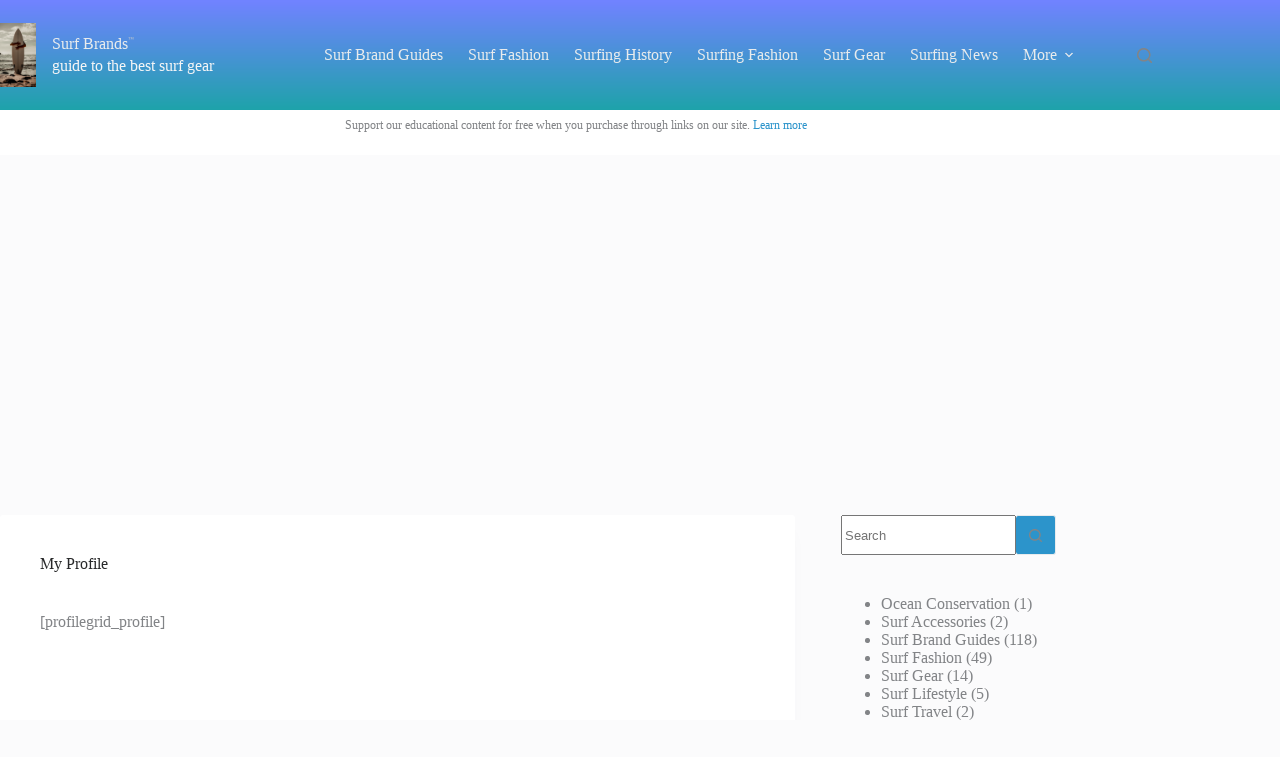

--- FILE ---
content_type: text/html; charset=utf-8
request_url: https://www.google.com/recaptcha/api2/aframe
body_size: 267
content:
<!DOCTYPE HTML><html><head><meta http-equiv="content-type" content="text/html; charset=UTF-8"></head><body><script nonce="ZyBgsCiNAg484w3e4b_WvA">/** Anti-fraud and anti-abuse applications only. See google.com/recaptcha */ try{var clients={'sodar':'https://pagead2.googlesyndication.com/pagead/sodar?'};window.addEventListener("message",function(a){try{if(a.source===window.parent){var b=JSON.parse(a.data);var c=clients[b['id']];if(c){var d=document.createElement('img');d.src=c+b['params']+'&rc='+(localStorage.getItem("rc::a")?sessionStorage.getItem("rc::b"):"");window.document.body.appendChild(d);sessionStorage.setItem("rc::e",parseInt(sessionStorage.getItem("rc::e")||0)+1);localStorage.setItem("rc::h",'1768959803475');}}}catch(b){}});window.parent.postMessage("_grecaptcha_ready", "*");}catch(b){}</script></body></html>